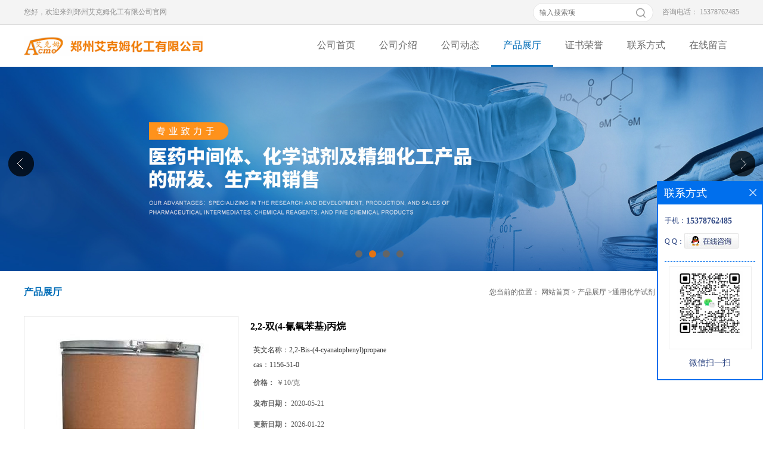

--- FILE ---
content_type: text/html; charset=utf-8
request_url: http://www.acmechem.vip/products/show15087665.html
body_size: 6979
content:
<!DOCTYPE html PUBLIC "-//W3C//DTD XHTML 1.0 Transitional//EN" "http://www.w3.org/TR/xhtml1/DTD/xhtml1-transitional.dtd">
<html xmlns="http://www.w3.org/1999/xhtml">
<head>
<meta http-equiv="Content-Type" content="text/html; charset=utf-8" />
<title>2,2-双(4-氰氧苯基)丙烷-郑州艾克姆化工有限公司</title>
<meta http-equiv="keywords" content="2,2-双(4-氰氧苯基)丙烷">
<meta http-equiv="description" content="以下信息是关于：   2,2-双(4-氰氧苯基)丙烷工厂提供价格、规格、外观、的用途、含量、使用方法、储存方法；希望对您的使用有所帮助。   中文名称：2,2-双(4-氰氧苯基)丙烷   中文别名：氰酸(1-甲基亚乙基)双-(4,1-亚苯)酯; 2,2'-双(4-氰氧苯基)丙...">


<SCRIPT language=javascript type=text/javascript>
    <!--
    if(window.XMLHttpRequest){
        document.oncontextmenu=function(e){return false;}
        document.onselectstart=function(e){return false;}
    }else if(window.ActiveXObject){
        document.oncontextmenu=new Function('event.returnValue=false;');
        document.onselectstart=new Function('event.returnValue=false;');
    }
    -->
</SCRIPT>
<noscript><iframe src=""></iframe></noscript>
<style>
    body { -moz-user-select: none; }
</style>
<script>
    if(true){
        var curl = window.location.href;
        var defurl = "http://www.acmechem.vip";
        if(curl.indexOf(defurl)<0){
            if (defurl.indexOf("http://")==0){
                curl = curl.replace(defurl.replace("http:","https:"),defurl);
            }else{
                curl = curl.replace(defurl.replace("https:","http:"),defurl);
            }
            window.location.href = curl;
        }
    }
</script>
<link rel="stylesheet" type="text/css" href="/web/mb/cn/sp_mb65/css/base.css">
<link rel="stylesheet" type="text/css" href="/web/mb/cn/sp_mb65/css/top.css">
<link rel="stylesheet" type="text/css" href="/web/mb/cn/sp_mb65/css/bottom.css">
<link rel="stylesheet" type="text/css" href="/web/mb/cn/sp_mb65/css/layout.css">
<script type="text/javascript" src="/web/mb/cn/sp_mb65/js/jquery-1.11.1.min.js"></script>
<script type="text/javascript" src="/web/mb/cn/sp_mb65/js/common.js"></script>
<script type="text/javascript" src="/web/mb/cn/sp_mb65/js/wow_l.js"></script>
<script type="text/javascript" src="/web/mb/cn/sp_mb65/js/Tony_Tab.js"></script><!--焦点图-->
</head>
<body>
<div class="header">
 <div class="tp_tp_m wow">
  <ul>
   <span class="wow">您好，欢迎来到郑州艾克姆化工有限公司官网</span>
   <i class="wow">咨询电话： 
      15378762485
   </i>
   <em class="wow">
    <div class="p_tp_mf">
	 <form name="form_productSearch" id="form_productSearch" method="get" onsubmit="return searchProduct('product_sokey');">
	  <input type="text" placeholder="输入搜索项"  name="keys" id="product_sokey" value="" class="tp_t_mxt1"/>
	  <input type="button" value=""  onclick="searchProduct('product_sokey')" class="tp_t_mxt2"/>
     </form>
<script src="/web/mb/publicJs/common.js"></script>
<script type="text/javascript">
    function searchProduct(keyid) {
        var inputid="product_sokey";
        if(keyid)inputid=keyid;
        var keys = $("#"+inputid).val();       // 搜索的关键词
        if(keys==""){
            tusi("请输入您要搜索的关键词");
            return false;
        }
        if (16349 > 0){
            location.href = "/products/list-catid-16349_-keys-"+URLEncode(keys)+"_--p1.html";
        }else {
            location.href = "/products/list-keys-"+URLEncode(keys)+"_--p1.html";
        }
        return false;
    }
</script>
    </div><!--p_tp_mf-->
   </em>
  </ul>
 </div><!--tp_tp_m-->
 <div class="clearfix top">
  <a href="/" class="logo_l wow">
		<img src="/img/logo/2023/6/2/168567451788315.png" alt="郑州艾克姆化工有限公司" title="二环己基氯化膦16523-54-9,二环己基苯基膦6476-37-5,蛇根平定,尼泊金庚酯,六苯基三聚磷腈生产厂家-郑州艾克姆化工有限公司"/>
    </a>
  <div class="nav">
   <ul>
      <li class=""><a href="/"  class="lrt">公司首页</a></li>
      <li class=""><a href="/about.html"  class="lrt">公司介绍</a></li>
      <li class=""><a href="/news/list--p1.html"  class="lrt">公司动态</a></li>
      <li class="omm"><a href="/products/list--p1.html"  class="lrt">产品展厅</a></li>
      <li class=""><a href="/honors/list--p1.html"  class="lrt">证书荣誉</a></li>
      <li class=""><a href="/contact.html"  class="lrt">联系方式</a></li>
      <li class=""><a href="/feedback.html"  class="lrt">在线留言</a></li>
   </ul>
  </div><!--nav-->
 </div><!--top-->
</div><!--header-->
<div class="banner-box slideBox">
<div class="bd">
 <ul>
        <li><div class="m-width">
                <img src="/img/other/2023/6/2/168567452943517.jpg" alt=""/>
           </div>
		</li>
        <li><div class="m-width">
                <img src="/img/other/2023/6/2/168567453802987.jpg" alt=""/>
           </div>
		</li>
        <li><div class="m-width">
                <img src="/img/other/2023/6/2/168567454659122.jpg" alt=""/>
           </div>
		</li>
        <li><div class="m-width">
                <img src="/img/other/2023/6/2/168567455556062.jpg" alt=""/>
           </div>
		</li>
   </ul>
 </div>
<div class="banner-btn">
  <a class="prev" href="javascript:void(0);">&lt;</a>
  <a class="next" href="javascript:void(0);">&gt;</a>
   <div class="hd"><ul>
		 <li>&nbsp;</li>
		 <li>&nbsp;</li>
		 <li>&nbsp;</li>
		 <li>&nbsp;</li>
   </ul>
  </div>
 </div><!--banner-btn-->
</div><!--banner-box-->



<div class="clearfix mina_index">
   <div class="n_d_l_dfr"><span>产品展厅</span>
<style type="text/css">
.title_l{line-height:40px;margin:0px auto;font-size:14px;height:40px;overflow:hidden;}
.title_l a{color: #666;}
</style>


<div class="title_l">
  <div class="title_l_ul">您当前的位置：
                <a href="/" title="网站首页">网站首页</a> &gt;
                <a href="/products/list--p1.html">产品展厅</a>
                &gt;<a href="/products/list-catid-16349_--p1.html">通用化学试剂</a>
                &gt;<a>2,2-双(4-氰氧苯基)丙烷</a>
 </div><!--title_l_ul-->
</div><!--title_l-->
   </div><!--n_d_l_dfr-->

<link rel="stylesheet" type="text/css" href="/web/mb/publicCss/product.css">
<script src="/web/mb/publicJs/jqzoom.base.js?v=20230706"></script>
<script src="/web/mb/publicJs/jquery.jqzoom.js"></script>
<div class="list_box">
    <!-- showpic -->
    <div class="prolist" style="margin-top:20px;">
        <div class="pr_deti_main">
            <div class="clearfix pr_detai_top">
                <div class="wth674">
                    <div class="product-show">
                        <div class="region-detail-gallery">
                           
                            <div id="preview" class="spec-preview">
							  
                                <table width="360" height="360" border="0" cellspacing="0" cellpadding="0">
                                    <tr>
                                        <td width="360" height="360" align="center" valign="middle">
                                            <div class="prism-player" id="player-con" style="margin: 0px auto; display:none;"></div>
                                            <span class="jqzoom">
                                         <img src="https://imgcn5.guidechem.com/simg/product/2021/3/20/195725144105693.jpg" jqimg="https://imgcn5.guidechem.com/img/product/2021/3/20/195725144105693.jpg" class="cv_mfrt" alt="">
                                </span>
                                        </td>
                                    </tr>
                                </table>
                            </div><!--spec-preview-->
                            <div class="spec-scroll">
                                <div class="prev">&nbsp;</div>
                                <div class="next">&nbsp;</div>
                                <div class="items">
                                    <ul>
                                        <li
                                                class="add"
                                        ><img src="https://imgcn5.guidechem.com/simg/product/2021/3/20/195725144105693.jpg" mid="https://imgcn5.guidechem.com/simg/product/2021/3/20/195725144105693.jpg" big="https://imgcn5.guidechem.com/img/product/2021/3/20/195725144105693.jpg" isvideo="0" onclick="preview(this,360);"></li>
                                    </ul>
                                </div><!--items-->
                            </div><!--spec-scroll-->
                            <!--缩图结束-->
                        </div>
                        <div class="det_plt">
                            <div class="product_title">2,2-双(4-氰氧苯基)丙烷</div>
                            <div class="price-content">
                                <div class="detail-texta">
                                    <div class="price-outer-div">
                                        <ul>
                                            <li><span>英文名称：<span>2,2-Bis-(4-cyanatophenyl)propane</span></span></li>
                                        </ul>
                                        <div class="clear"></div>
                                    </div>
                                    <div class="price-outer-div">
                                        <ul>
                                            <li><span>cas：<span>1156-51-0</span></span></li>
                                        </ul>
                                        <div class="clear"></div>
                                    </div>

                                    <ul class="product-zd ">
                                        <li><strong>价格：</strong> ￥10/克</li>
                                        <li><strong>发布日期：</strong> 2020-05-21</li>
                                        <li><strong>更新日期：</strong> 2026-01-22</li>
                                    </ul>
                                </div>

                            </div>
                            <div class="detail-button">
                                <div class="prof_se_nd"><a href="/feedback.html?title=2,2-双(4-氰氧苯基)丙烷" style="color:#fff;">发送咨询信息</a></div>
                            </div>
                        </div><!--det_plt-->
                        <div class="cl"></div>

                    </div>
                    <div class="cl"></div>
                </div>

            </div><!--pr_detai_top-->
            <div class="prof_all prof_width"><span>产品详请</span></div><!--prof_all-->
            <div class="prog_leg">

                <table width="100%" border="0" cellspacing="0" cellpadding="0" bgcolor="#f9f9f9">
                    <tbody>
                    <tr>
                        <td width="5%" height="45" align="left" nowrap="nowrap">产地 </td>
                        <td width="15%" height="45" align="left">
                            
                        </td>
                    </tr>
                    <tr>
                        <td width="5%" height="45" align="left" nowrap="nowrap">货号 </td>
                        <td width="15%" height="45" align="left">
                            
                        </td>
                    </tr>
                    <tr>
                        <td width="5%" height="45" align="left" nowrap="nowrap">品牌 </td>
                        <td width="15%" height="45" align="left">
                            
                        </td>
                    </tr>
                    <tr>
                        <td width="5%" height="45" align="left" nowrap="nowrap">用途 </td>
                        <td width="15%" height="45" align="left">
                            中间体
                        </td>
                    </tr>
                    <tr>
                        <td width="5%" height="45" align="left" nowrap="nowrap">包装规格 </td>
                        <td width="15%" height="45" align="left">
                            
                        </td>
                    </tr>
                    <tr>
                        <td width="5%" height="45" align="left" nowrap="nowrap">CAS编号 </td>
                        <td width="15%" height="45" align="left">
                            1156-51-0
                        </td>
                    </tr>
                    <tr>
                        <td width="5%" height="45" align="left" nowrap="nowrap">别名 </td>
                        <td width="15%" height="45" align="left">
                            氰酸(1-甲基亚乙基)双-(4,1-亚苯)酯; 2,2&#39;-双(4-氰氧苯基)丙烷; 双酚A二氰酸酯; 双酚A二氰酸酯; 双酚 A 型氰酸酯;
                        </td>
                    </tr>
                    <tr>
                        <td width="5%" height="45" align="left" nowrap="nowrap">纯度 </td>
                        <td width="15%" height="45" align="left">
                            98%
                        </td>
                    </tr>
                    <tr>
                        <td width="5%" height="45" align="left" nowrap="nowrap">包装 </td>
                        <td width="15%" height="45" align="left">
                            
                        </td>
                    </tr>
                    <tr>
                        <td width="5%" height="45" align="left" nowrap="nowrap">级别 </td>
                        <td width="15%" height="45" align="left">
                            工业级
                        </td>
                    </tr>
                    </tbody>
                </table>

            </div><!--prog_leg--><!--prog_leg-->
            <div class="ntf_pcde">
                <p>
	以下信息是关于：
</p>
<p>
	<strong>2,2-双(4-氰氧苯基)丙烷</strong>工厂提供价格、规格、外观、的用途、含量、使用方法、储存方法；希望对您的使用有所帮助。
</p>
<p>
	中文名称：2,2-双(4-氰氧苯基)丙烷
</p>
<p>
	中文别名：氰酸(1-甲基亚乙基)双-(4,1-亚苯)酯; 2,2'-双(4-氰氧苯基)丙烷; 双酚A二氰酸酯; 双酚A二氰酸酯; 双酚 A 型氰酸酯;
</p>
<p>
	英文名称：2,2-Bis-(4-cyanatophenyl)propane
</p>
<p>
	英文别名：2,2'-bis(4-cyanatophenyl)isopropylidene; biscyanatophenylpropane; propane,2,2-bis(4-cyanatophenyl); bisphenol A dicyanate; Bisphenol A Dicyanate; CAS号：1156-51-0
</p>
<p>
	分子式：C17H14N2O2
</p>
<p>
	分子量：278.30500
</p>
<p>
	精确质量：278.10600
</p>
<p>
	PSA：66.04000
</p>
<p>
	LogP：3.73226
</p>
<p>
	外观与性状：结晶粉末
</p>
<p>
	密度：1.171 g/cm3
</p>
<p>
	熔点：80 °C
</p>
<p>
	沸点：391oC at 760 mmHg
</p>
<p>
	闪点：149.5oC
</p>
<p>
	折射率：1.567
</p>
<p>
	蒸汽压：2.55E-06mmHg at 25°C
</p>
<p>
	0371-55581280 &nbsp;15378762485
</p>
<p>
	qq：2885671658
</p>
<p>
	（申请时请备注单位名称,谢谢！）
</p>
            </div><!--ntf_pcde-->
        </div><!--pr_deti_main-->
    </div>
    <script>function tomessage(s,d){
        document.getElementById("stype").value=s;
        document.getElementById("sid").value=d;
        document.formdetail.method="POST";
        document.formdetail.submit();
    }</script>
    <form method="post" action="message.html" name="formdetail" id="formdetail">
        <input type="hidden" name="stype" id="stype" value="">
        <input type="hidden" name="sid" id="sid" value="">
    </form>
<style>.price-outer-div li{width: 100%;}
</style>


</div>



<style type="text/css">
.ews_t_t{line-height:45px;margin:0px auto;font-size:16px;height:45px;overflow:hidden;color:#333;font-weight:bold;text-align: left;}
.ews_t_tl{overflow:hidden;}
.ews_t_tl a{float:left;color:#555;display:block;height:36px;line-height:36px;padding:0px 15px;background:#eeeeee;font-size:14px;margin-right:20px;margin-bottom:20px;border-radius:6px;-moz-border-radius:6px;-webkit-border-radius:6px;text-align: left;}
.prto_zi_ul li{float:left;width:23%;margin-bottom:10px;padding-right:2%;list-style:none;}
.prto_zi_ul li table{width:100%;height:200px;}
.prto_zi_ul {padding:0px;margin:0px;width:100%;display:block;overflow:hidden;}
.prto_zi_ul li table img{max-width:100%;max-height:200px;}
.text_mdf{display:block;height:25px;overflow:hidden;color:#333;line-height:25px;font-size:14px;text-align:center;}
.text_mdf a{color:#333;}
.news_tag{padding:0px 20px;}

.swe_md{background:#fff;}
</style>

<div class="swe_md">

<div class="news_tag">
<div class="ews_t_t">相关产品：</div><!--ews_t_t-->
<ul class="prto_zi_ul">
    <li>
	  <table width="100%" border="0" cellspacing="0" cellpadding="0">
          <tr>
            <td align="center" valign="middle">
            <a href="/products/show27946986.html" target="_blank">
            <img src="https://imgcn5.guidechem.com/simg/product/2021/3/20/195725144105693.jpg" alt="">
             </a>
            </td>
          </tr>
         </table>
         <div class="text_mdf">
            <a href="/products/show27946986.html" target="_blank">硒化亚铜</a>
        </div>
    </li>
    <li>
	  <table width="100%" border="0" cellspacing="0" cellpadding="0">
          <tr>
            <td align="center" valign="middle">
            <a href="/products/show27946607.html" target="_blank">
            <img src="https://imgcn5.guidechem.com/simg/product/2021/3/20/195725113001788.jpg" alt="">
             </a>
            </td>
          </tr>
         </table>
         <div class="text_mdf">
            <a href="/products/show27946607.html" target="_blank">六氨基苯(3盐酸盐)</a>
        </div>
    </li>
    <li>
	  <table width="100%" border="0" cellspacing="0" cellpadding="0">
          <tr>
            <td align="center" valign="middle">
            <a href="/products/show27946199.html" target="_blank">
            <img src="https://imgcn5.guidechem.com/simg/product/2021/3/20/195725113001788.jpg" alt="">
             </a>
            </td>
          </tr>
         </table>
         <div class="text_mdf">
            <a href="/products/show27946199.html" target="_blank">四羟基-1,4-苯醌</a>
        </div>
    </li>
    <li>
	  <table width="100%" border="0" cellspacing="0" cellpadding="0">
          <tr>
            <td align="center" valign="middle">
            <a href="/products/show27905544.html" target="_blank">
            <img src="https://imgcn5.guidechem.com/simg/product/2021/3/20/195725113505817.jpg" alt="">
             </a>
            </td>
          </tr>
         </table>
         <div class="text_mdf">
            <a href="/products/show27905544.html" target="_blank">N,N'-二乙基二苯脲 仅供科研</a>
        </div>
    </li>
</ul>
</div><!--news_tag-->
</div><!--swe_md--></div><!--mina_index-->
 
<script type="text/javascript" src="/web/mb/publicJs/common.js"></script>


<style typpe="text/css">
    .flot_cuext{width:174px;position:fixed;right:0px;top:100px;background:#006fed;padding:2px;}
    .lot_cu1{height:37px;}
    .lot_cu1 span{float:left;line-height:37px;color:#fff;font-size:18px;font-family:"微软雅黑";margin-left:10px;}
    .lot_cu2{background:#fff;padding:0px 11px 15px;}
    .lot_cu1 a{float:right;margin-top:11px;margin-right:9px;}
    .lot_cu2 dl{padding:10px 0px 15px;border-bottom:1px dashed #006fed;}
    .lot_cu2 dl dd{color:#314985;font-size:12px;line-height:35px;word-break:break-all;table-layout:fixed;overflow:hidden;}
    .lot_cu2 dl dd span{float:left;}
    .lot_cu2 dl dd em{float:left;}
    .lot_cu2 dl dd em img{margin-top:3px;}
    .lot_cu2 dl dd strong{color:#314985;font-size:14px;}
    .lot_cet1{margin:19px 0px;text-align:center;}
    .lot_cet2{width: 125px;height: 125px;margin:8px auto 10px;border:1px solid #eeeeee;text-align:center;padding:6px;}
    .lot_cet2 img{max-width: 110px;max-height: 110px;}
    .lot_cet3{text-align:center;line-height:25px;color:#314985;font-size:14px;font-family:"微软雅黑";}
    .flot_cuext{
        z-index: 999999;
    }
</style>


<div class="flot_cuext" style="font-size: 12px;Top:304px;position: fixed;right: 0px; font-size: 12px;">

    <div class="lot_cu1"><span>联系方式</span><a onclick="hideQq()" href="javascript:void(0)"><img src="/images/clr_xwe.png"></a></div><!--lot_cu1-->
    <div class="lot_cu2">
        <dl>
            <dd><span>手机：</span><em title="联系人:杨经理"><strong>15378762485</strong></em></dd>
            <dd><span>Q Q：</span><em><a target="_blank" href="tencent://message/?Menu=yes&uin=2885671658&Site=郑州艾克姆化工有限公司&Service=300&sigT=45a1e5847943b64c6ff3990f8a9e644d2b31356cb0b4ac6b24663a3c8dd0f8aa12a545b1714f9d45"><img src="/images/qq_meq.jpg"></a></em></dd>
        </dl>




        <div class="lot_cet2"><img src="/simg/other/2024/11/15/173165844063976.png"></div><!--lot_cet2-->
        <div class="lot_cet3">微信扫一扫</div><!--lot_cet3-->


    </div><!--lot_cu2-->

</div>

<script>
    function hideQq() {
        $(".flot_cuext").hide();
    }
</script>

<div class="footer">
  <div class="clearfix footer_mdr wow">
    <ul>
     <li class="er_m_r1">
      <span>关于我们</span>
      <em><a href="/about.html">公司简介</a><a href="/news/list--p1.html">新闻中心</a><a href="/feedback.html">在线留言</a><a href="/contact.html">联系我们</a></em>
     </li>
     <li class="er_m_r2">
      <span>产品类别</span>
      <em>
				<a href="/products/list-catid-16349_--p1.html">通用化学试剂</a>
				<a href="/products/list-catid-16352_--p1.html">医药中间体</a>
				<a href="/products/list-catid-16354_--p1.html">农药中间体</a>
				<a href="/products/list-catid-16355_--p1.html">其他化工中间体</a>
	  </em>
     </li>
     <li class="er_m_r3">
      <span>郑州艾克姆化工有限公司</span>
      <dl class="lind_mdr2">
		<dd class="nd_mt1">联系人：杨经理</dd>
		<dd class="nd_mt2"><a href="tel:0371-55581280">电话：0371-55581280</a></dd>
		 <dd class="nd_mt3">邮箱：<a href="mailto:2885671658@qq.com">2885671658@qq.com</a></dd>
		<dd class="nd_mt4">地址：郑州高新技术产业开发区翠竹街6号863软件园11号楼项目二层</dd>
      </dl>
     </li>
     <li class="er_m_r4">
      <em class="emd_mdf"><img src="/simg/other/2024/11/15/173165844063976.png" title="用手机微信扫一扫" /></em>
	   <i class="em_c_f">扫码关注</i>
	 </li>
    </ul>
  </div><!--footer_mdr-->
  <div class="q_ert_ed">
     版权所有 Copyright (©) 2026 
<a href="/sitemap.xml" target="_blank" class="zzb07link">XML</a>			
		<br/>	
            技术支持：
            <a href="https://china.guidechem.com/" id="guidechem" class="TechnicalSupport" target="_blank">盖德化工网</a>&nbsp;&nbsp;
            <a href="https://www.21food.cn/" id="21food" class="TechnicalSupport" target="_blank">食品商务网</a>&nbsp;&nbsp;
  </div><!--q_ert_ed-->
 </div><!--footer-->
<script src="/js/jquery.cookie.js"></script>

<script>
    $("img").each(function(){
        if($(this).attr('src')=='') $(this).remove();
    });
    if(location.href.indexOf('/news/list')!=-1){
        $("img").error(function () {
            $(this).remove();
        });
    }else {
        $("img").error(function () {
            $(this).attr("src", "/images/nophoto.png");
        });
    }
</script>
<script type='text/javascript' src='https://tj.guidechem.com/js/visitcount3.js'></script> 
<script type='text/javascript' defer> 
var _visitCount_ = new VisitCount(); 
_visitCount_.dbName='guidecn'; 
_visitCount_.source='pc'; 
_visitCount_.sid=15087665; 
_visitCount_.clientkey='1769118694570_0600'; 
_visitCount_.comid=195725; 
_visitCount_.vcomid=0; 
_visitCount_.keyword=''; 
_visitCount_.stype='pro'; 
_visitCount_.visittimes=1; 
_visitCount_.data=''; 
_visitCount_.types=''; 
_visitCount_.time='1769118694586'; 
_visitCount_.sign='2f19d5cb9de8144fb2890ef44ad8b6ca'; 
_visitCount_.sentReq(); 
function _doAction_(sid,stype,action,actiondata,scomid){
	_visitCount_.doaction(sid,stype,action,actiondata,scomid);
 }
</script>
 <script type="text/javascript">
  $(".slideBox").slide({mainCell:".bd ul",autoPlay:true});
 </script>
</body>
</html>


--- FILE ---
content_type: text/css
request_url: http://www.acmechem.vip/web/mb/cn/sp_mb65/css/top.css
body_size: 946
content:
@charset "utf-8";
/* CSS Document */

.header{position:relative;background:#fff;min-width: 1200px;}


.tp_tp_m{background:#f4f4f4; height:41px; border-bottom:1px solid #d5d5d5;line-height:41px;min-width: 1200px;}
.tp_tp_m ul{width:1200px;margin:0px auto;}
.tp_tp_m ul span{float:left;color:#919191;font-size:12px;}
.tp_tp_m ul em{float:right;display:block;}
.p_tp_mf{float:right;margin-left:20px;width:200px;border-radius: 16px;-moz-border-radius: 16px;-webkit-border-radius: 16px;border:1px solid #e5e5e5;height:30px;margin-top:5px;line-height:30px;background:#fff;}
.tp_t_mxt1{height:30px;background:none;color:#666;font-size:12px;border:0px;outline:none;width: 148px;padding-left: 10px;line-height:30px;float: left;}
.tp_t_mxt2{background: url(../images/secr.png) center center no-repeat;height: 30px;border:0px;font-size:0px;cursor: pointer;display: block;z-index: 1;float: right;width: 40px;}
.tp_tp_m i{float:right;margin-left:15px;color: #919191;font-size:12px;font-style:normal;}


.logo_l{float:left;height: 70px;display:block;display:flex;justify-content: center;align-items:center}
.logo_l img{max-height: 70px;max-width: 300px;vertical-align:middle;}
.top{max-width:1200px;margin:0px auto;min-width: 1200px;}

.tp_sech{border:1px solid #dfe1e3;border-radius:4px;-moz-border-radius:4px;-webkit-border-radius:4px;height:30px;float:right;margin-top: 19px;overflow: hidden;}
.tp_t_mx_t1{float:left;width:205px;border:0px;outline:none;color:#333;font-size:12px;height:30px;line-height:30px;padding-left:10px;background: #fff;}
.tp_t_mx_t2{float:left;width:40px;height:30px;cursor:pointer;outline:none;background:none;border:0px;background: #1286B4 url(../images/secr1.png) center center no-repeat;}

.ad_sech{float:right;margin-left:20px;height: 50px;margin-top: 10px;padding-left: 52px;background: url(../images/rel_c.png) left center no-repeat;}
.ad_sech span{display:block;color: #1286B4;font-size:16px;line-height: 25px;font-weight: bold;}
.ad_sech em{display:block;color: #1286B4;font-size:14px;line-height: 25px;}

.nav{float: right;height: 70px;max-width: 900px;}
.nav ul{max-width:1200px;margin:0px auto;}
.nav ul li{float:left;position:relative;height: 67px;line-height:67px;}
.nav ul li a{display: block;font-size: 16px;line-height: 67px;color: #6e6e6e;padding:0px 20px;}
.nav ul li.omm{border-bottom: 3px solid #036eb8;}
.nav ul li.omm a{color:#036eb8;}
/*input.tp_t_mx_t1::placeholder { color:#fff}
input.tp_t_mx_t1::-webkit-input-placeholder { color:#fff}
input.tp_t_mx_t1::-ms-input-placeholder{ color:#fff}
input.tp_t_mx_t1::-moz-input-placeholder{ color:#fff}*/